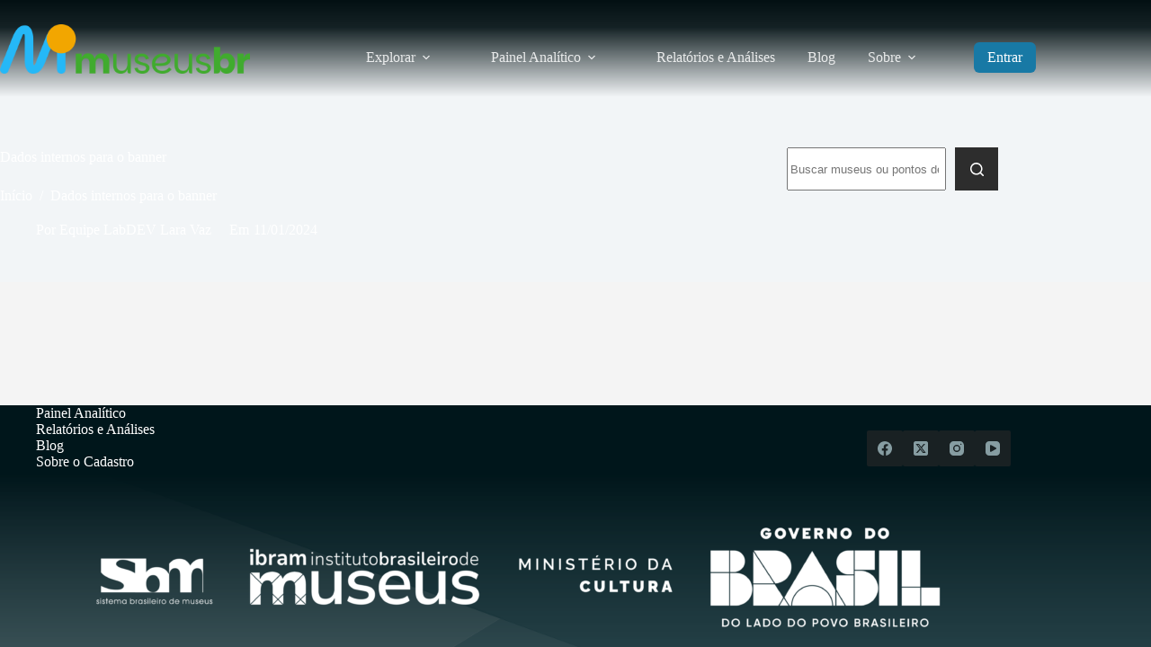

--- FILE ---
content_type: text/css
request_url: https://cadastro.museus.gov.br/wp-content/uploads/blocksy/css/global.css?ver=91093
body_size: 4875
content:
[data-header*="type-1"] .ct-header [data-id="logo"] .site-logo-container {--logo-max-height:55px;} [data-header*="type-1"] .ct-header [data-id="logo"] .site-title {--theme-font-weight:400;--theme-font-size:25px;--theme-line-height:1.5;--theme-link-initial-color:var(--theme-palette-color-8);--theme-link-hover-color:var(--theme-palette-color-8);} [data-header*="type-1"] .ct-header [data-id="menu"] {--menu-items-spacing:36px;--margin:20px 0px 0px 0px !important;} [data-header*="type-1"] .ct-header [data-id="menu"] > ul > li > a {--theme-font-weight:400;--theme-text-transform:uppercase;--theme-font-size:16px;--theme-line-height:1.3;--theme-link-initial-color:rgba(255, 255, 255, 0.85);--theme-link-hover-color:var(--theme-palette-color-8);} [data-header*="type-1"] .ct-header [data-id="menu"] .sub-menu .ct-menu-link {--theme-link-initial-color:var(--theme-palette-color-8);--theme-link-hover-color:var(--theme-palette-color-8);--theme-font-weight:400;--theme-text-transform:uppercase;--theme-font-size:14px;} [data-header*="type-1"] .ct-header [data-id="menu"] .sub-menu {--dropdown-top-offset:-34px;--dropdown-divider:none;--theme-box-shadow:0px 10px 20px rgba(41, 51, 61, 0.1);--theme-border-radius:0px 0px 2px 2px;} [data-header*="type-1"] .ct-header [data-row*="middle"] {--height:108px;background-color:#052027;background-image:none;--theme-border-top:none;--theme-border-bottom:none;--theme-box-shadow:none;} [data-header*="type-1"] .ct-header [data-row*="middle"] > div {--theme-border-top:none;--theme-border-bottom:none;} [data-header*="type-1"] .ct-header [data-transparent-row="yes"][data-row*="middle"] {background-color:initial;background-image:linear-gradient(180deg,rgb(2,15,19) 0%,rgba(3,17,20,0.93) 28%,rgba(3,21,25,0) 100%);--theme-border-top:none;--theme-border-bottom:none;--theme-box-shadow:none;} [data-header*="type-1"] .ct-header [data-transparent-row="yes"][data-row*="middle"] > div {--theme-border-top:none;--theme-border-bottom:none;} [data-header*="type-1"] [data-id="mobile-menu"] {--theme-font-weight:700;--theme-font-size:20px;--theme-link-initial-color:#ffffff;--theme-link-hover-color:var(--theme-palette-color-8);--mobile-menu-divider:none;} [data-header*="type-1"] #offcanvas {--theme-box-shadow:0px 0px 70px rgba(0, 0, 0, 0.35);--side-panel-width:500px;--panel-content-height:100%;} [data-header*="type-1"] #offcanvas .ct-panel-inner {background-color:rgba(18, 21, 25, 0.98);} [data-header*="type-1"] [data-id="trigger"] {--theme-icon-size:18px;--toggle-button-radius:3px;} [data-header*="type-1"] [data-id="trigger"]:not([data-design="simple"]) {--toggle-button-padding:10px;} [data-header*="type-1"] [data-id="trigger"] .ct-label {--theme-font-weight:600;--theme-text-transform:uppercase;--theme-font-size:12px;} [data-header*="type-1"] [data-id="account"] {--avatar-size:24px;--margin:20px 0px 0px 15px !important;} [data-header*="type-1"] #account-modal .ct-account-modal {background-color:var(--theme-palette-color-8);--theme-box-shadow:0px 0px 70px rgba(0, 0, 0, 0.35);} [data-header*="type-1"] #account-modal {background-color:rgba(18, 21, 25, 0.6);} [data-header*="type-1"] [data-id="account"] .ct-label {--theme-font-weight:600;--theme-text-transform:uppercase;--theme-font-size:12px;} [data-header*="type-1"] [data-id="account"] .ct-account-item {--theme-link-initial-color:var(--theme-palette-color-8);--theme-link-hover-color:var(--theme-palette-color-8);--theme-icon-color:var(--theme-palette-color-8);--theme-icon-hover-color:var(--theme-palette-color-8);} [data-header*="type-1"] [data-id="account"] .ct-header-account-dropdown {--dropdown-top-offset:15px;--theme-font-size:14px;--dropdown-background-color:var(--theme-palette-color-8);--dropdown-items-background-hover-color:rgba(0, 0, 0, 0.05);--theme-border:1px solid rgba(0, 0, 0, 0.05);--theme-box-shadow:0px 10px 20px rgba(41, 51, 61, 0.1);} [data-header*="type-1"] .ct-header [data-id="pCe_kX"] .ct-button-ghost {--theme-button-text-initial-color:var(--theme-button-background-initial-color);--theme-button-text-hover-color:#ffffff;} [data-header*="type-1"] .ct-header [data-id="pCe_kX"] {--theme-button-background-initial-color:#6c7678;--theme-button-background-hover-color:var(--theme-palette-color-4);--margin:20px 0px 0px 30px !important;} [data-header*="type-1"] {--header-height:108px;} [data-header*="type-1"] .ct-header {background-color:initial;background-image:linear-gradient(180deg,rgba(5,32,38,0.86) 23%,rgba(5,32,38,0.58) 63%,rgba(5,32,38,0) 100%);} [data-header*="type-1"] [data-transparent] {background-image:none;} [data-footer*="type-1"] .ct-footer [data-row*="bottom"] > div {--container-spacing:25px;--vertical-alignment:center;--theme-border:none;--theme-border-top:none;--theme-border-bottom:none;--grid-template-columns:initial;} [data-footer*="type-1"] .ct-footer [data-row*="bottom"] .widget-title {--theme-font-size:16px;} [data-footer*="type-1"] .ct-footer [data-row*="bottom"] {--theme-border-top:none;--theme-border-bottom:none;background-color:transparent;} [data-footer*="type-1"] .ct-footer [data-id="menu"] {--menu-item-width:100%;--menu-items-spacing:40px;} [data-footer*="type-1"] .ct-footer [data-column="menu"] {--horizontal-alignment:flex-start;} [data-footer*="type-1"] .ct-footer [data-id="menu"] ul {--theme-font-weight:300;--theme-text-transform:uppercase;--theme-font-size:16px;--theme-line-height:1.3;} [data-footer*="type-1"] .ct-footer [data-id="menu"] > ul > li > a {--theme-link-initial-color:var(--theme-palette-color-8);--theme-link-hover-color:var(--theme-palette-color-8);} [data-footer*="type-1"] .ct-footer [data-row*="middle"] > div {--container-spacing:0px;--widgets-gap:0px;--vertical-alignment:center;--theme-border:none;--theme-border-top:none;--theme-border-bottom:none;--grid-template-columns:1fr 2fr 1fr;} [data-footer*="type-1"] .ct-footer [data-row*="middle"] .widget-title {--theme-font-size:16px;--theme-heading-color:var(--theme-palette-color-8);} [data-footer*="type-1"] .ct-footer [data-row*="middle"] .ct-widget {--theme-text-color:var(--theme-palette-color-8);--theme-link-initial-color:var(--theme-palette-color-8);--theme-link-hover-color:var(--theme-palette-color-7);} [data-footer*="type-1"] .ct-footer [data-row*="middle"] {--theme-border-top:none;--theme-border-bottom:none;background-color:transparent;} [data-footer*="type-1"] [data-id="socials"].ct-footer-socials {--theme-icon-size:16px;--items-spacing:26px;--margin:28px !important;} [data-footer*="type-1"] [data-column="socials"] {--horizontal-alignment:flex-end;} [data-footer*="type-1"] [data-id="socials"].ct-footer-socials .ct-label {--theme-font-weight:600;--theme-text-transform:uppercase;--theme-font-size:12px;--visibility:none;} [data-footer*="type-1"] [data-id="socials"].ct-footer-socials [data-color="custom"] {--theme-icon-color:#869da2;--theme-icon-hover-color:var(--theme-palette-color-8);--background-color:#192123;--background-hover-color:var(--theme-palette-color-4);} [data-footer*="type-1"] .ct-footer [data-row*="top"] > div {--container-spacing:66px;--widgets-gap:38px;--theme-border:none;--theme-border-top:none;--theme-border-bottom:none;--grid-template-columns:repeat(3, 1fr);} [data-footer*="type-1"] .ct-footer [data-row*="top"] .widget-title {--theme-font-size:16px;} [data-footer*="type-1"] .ct-footer [data-row*="top"] {--theme-border-top:none;--theme-border-bottom:none;background-color:transparent;} [data-footer*="type-1"] .ct-footer [data-column="widget-area-2"] {--text-horizontal-alignment:center;--horizontal-alignment:center;--vertical-alignment:center;} [data-footer*="type-1"][data-footer*="reveal"] .site-main {--footer-box-shadow:0px 30px 50px rgba(0, 0, 0, 0.1);} [data-footer*="type-1"] .ct-footer {background-position:0% 0%;background-size:cover;background-repeat:no-repeat;background-color:var(--theme-palette-color-6);background-image:url(https://cadastro.museus.gov.br/wp-content/uploads/2023/08/bg-rodape.png);} [data-footer*="type-1"] footer.ct-container {--footer-container-bottom-offset:50px;--footer-container-padding:0px 35px;}:root {--theme-font-family:Poppins, Sans-Serif;--theme-font-weight:400;--theme-text-transform:none;--theme-text-decoration:none;--theme-font-size:16px;--theme-line-height:1.65;--theme-letter-spacing:0em;--theme-button-font-weight:600;--theme-button-text-transform:uppercase;--theme-button-font-size:15px;--has-classic-forms:var(--true);--has-modern-forms:var(--false);--theme-form-text-initial-color:#000000;--theme-form-field-background-initial-color:rgba(255, 255, 255, 0.81);--theme-form-field-background-focus-color:var(--theme-palette-color-8);--theme-form-field-height:36px;--theme-form-field-border-radius:0px;--theme-form-field-border-initial-color:#6d8a90;--theme-form-field-border-focus-color:var(--theme-palette-color-1);--theme-form-selection-field-initial-color:var(--theme-border-color);--theme-form-selection-field-active-color:var(--theme-palette-color-1);--theme-palette-color-1:#1879a5;--theme-palette-color-2:#095172;--theme-palette-color-3:#2d2d2d;--theme-palette-color-4:#435559;--theme-palette-color-5:#f4f4f4;--theme-palette-color-6:#f2f5f7;--theme-palette-color-7:#f4f4f4;--theme-palette-color-8:#ffffff;--theme-text-color:var(--theme-palette-color-3);--theme-link-initial-color:var(--theme-palette-color-1);--theme-link-hover-color:var(--theme-palette-color-2);--theme-selection-text-color:var(--theme-palette-color-5);--theme-selection-background-color:var(--theme-palette-color-1);--theme-border-color:var(--theme-palette-color-5);--theme-headings-color:var(--theme-palette-color-4);--theme-content-spacing:1.5em;--theme-button-min-height:38px;--theme-button-text-initial-color:#ffffff;--theme-button-text-hover-color:#ffffff;--theme-button-background-initial-color:var(--theme-palette-color-1);--theme-button-background-hover-color:var(--theme-palette-color-2);--theme-button-border:none;--theme-button-border-radius:6px;--theme-button-padding:6px 16px;--theme-normal-container-max-width:1430px;--theme-content-vertical-spacing:60px;--theme-container-edge-spacing:90vw;--theme-narrow-container-max-width:750px;--theme-wide-offset:130px;}h1 {--theme-font-weight:700;--theme-text-transform:uppercase;--theme-font-size:38px;--theme-line-height:1.5;}h2 {--theme-font-weight:500;--theme-font-size:36px;--theme-line-height:1.5;}h3 {--theme-font-weight:300;--theme-font-size:30px;--theme-line-height:1.5;}h4 {--theme-font-weight:300;--theme-font-size:25px;--theme-line-height:1.5;}h5 {--theme-font-weight:400;--theme-font-size:20px;--theme-line-height:1.5;}h6 {--theme-font-weight:400;--theme-font-size:16px;--theme-line-height:1.5;}.wp-block-pullquote {--theme-font-family:Georgia;--theme-font-weight:600;--theme-font-size:25px;}pre, code, samp, kbd {--theme-font-family:monospace;--theme-font-weight:400;--theme-font-size:16px;}figcaption {--theme-font-size:14px;}.ct-sidebar .widget-title {--theme-font-size:20px;}.ct-breadcrumbs {--theme-font-weight:300;--theme-text-transform:uppercase;--theme-font-size:14px;--theme-text-color:var(--theme-palette-color-8);--theme-link-initial-color:var(--theme-palette-color-8);--theme-link-hover-color:var(--theme-palette-color-8);}body {background-color:var(--theme-palette-color-5);background-image:none;} [data-prefix="single_blog_post"] .entry-header .page-title {--theme-font-weight:700;--theme-text-transform:uppercase;--theme-font-size:36px;--theme-heading-color:var(--theme-palette-color-8);} [data-prefix="single_blog_post"] .entry-header .entry-meta {--theme-font-weight:400;--theme-text-transform:uppercase;--theme-font-size:13px;--theme-line-height:1.3;--theme-text-color:var(--theme-palette-color-8);--theme-link-hover-color:var(--theme-palette-color-8);} [data-prefix="single_blog_post"] .entry-header [data-type="pill"] {--theme-button-background-initial-color:#737373;--theme-button-background-hover-color:var(--theme-palette-color-1);} [data-prefix="single_blog_post"] .entry-header .page-description {--theme-text-color:var(--theme-palette-color-8);} [data-prefix="single_blog_post"] .hero-section[data-type="type-2"] {--alignment:left;--vertical-alignment:flex-end;--min-height:206px;background-color:var(--theme-palette-color-6);background-image:none;--container-padding:38px 0;} [data-prefix="single_blog_post"] .hero-section .ct-breadcrumbs {--itemSpacing:24px;} [data-prefix="blog"] .entry-header .page-title {--theme-font-weight:700;--theme-text-transform:uppercase;--theme-font-size:38px;--theme-heading-color:var(--theme-palette-color-8);} [data-prefix="blog"] .entry-header .entry-meta {--theme-font-weight:600;--theme-text-transform:uppercase;--theme-font-size:12px;--theme-line-height:1.3;} [data-prefix="blog"] .entry-header .page-description {--theme-text-color:var(--theme-palette-color-8);} [data-prefix="blog"] .hero-section[data-type="type-2"] {--alignment:left;--vertical-alignment:flex-end;--min-height:206px;background-color:var(--theme-palette-color-6);background-image:none;--container-padding:38px 0;} [data-prefix="blog"] .hero-section .ct-breadcrumbs {--itemSpacing:24px;} [data-prefix="categories"] .entry-header .page-title {--theme-font-weight:700;--theme-text-transform:uppercase;--theme-font-size:38px;--theme-heading-color:var(--theme-palette-color-8);} [data-prefix="categories"] .entry-header .entry-meta {--theme-font-weight:600;--theme-text-transform:uppercase;--theme-font-size:12px;--theme-line-height:1.3;} [data-prefix="categories"] .entry-header .page-description {--theme-text-color:var(--theme-palette-color-8);} [data-prefix="categories"] .hero-section[data-type="type-2"] {--alignment:left;--vertical-alignment:flex-end;--min-height:206px;background-color:var(--theme-palette-color-6);background-image:none;--container-padding:38px 0;} [data-prefix="categories"] .hero-section .ct-breadcrumbs {--itemSpacing:24px;} [data-prefix="search"] .entry-header .page-title {--theme-font-weight:700;--theme-text-transform:uppercase;--theme-font-size:38px;--theme-heading-color:var(--theme-palette-color-8);} [data-prefix="search"] .entry-header .entry-meta {--theme-font-weight:600;--theme-text-transform:uppercase;--theme-font-size:12px;--theme-line-height:1.3;} [data-prefix="search"] .entry-header .page-description {--theme-text-color:var(--theme-palette-color-8);} [data-prefix="search"] .hero-section[data-type="type-2"] {--alignment:left;--vertical-alignment:flex-end;--min-height:206px;background-color:var(--theme-palette-color-6);background-image:none;--container-padding:38px 0;} [data-prefix="search"] .hero-section .ct-breadcrumbs {--itemSpacing:24px;} [data-prefix="author"] .entry-header .page-title {--theme-font-weight:700;--theme-text-transform:uppercase;--theme-font-size:38px;--theme-heading-color:var(--theme-palette-color-8);} [data-prefix="author"] .entry-header .entry-meta {--theme-font-weight:300;--theme-text-transform:uppercase;--theme-font-size:14px;--theme-line-height:1.3;--theme-text-color:var(--theme-palette-color-8);--theme-link-hover-color:var(--theme-palette-color-8);} [data-prefix="author"] .entry-header .page-description {--theme-text-color:var(--theme-palette-color-8);} [data-prefix="author"] .hero-section[data-type="type-2"] {--alignment:left;--vertical-alignment:flex-end;--min-height:206px;background-color:var(--theme-palette-color-6);background-image:none;--container-padding:38px 0;} [data-prefix="single_page"] .entry-header .page-title {--theme-font-weight:700;--theme-text-transform:uppercase;--theme-font-size:38px;--theme-heading-color:var(--theme-palette-color-8);} [data-prefix="single_page"] .entry-header .entry-meta {--theme-font-weight:600;--theme-text-transform:uppercase;--theme-font-size:12px;--theme-line-height:1.3;} [data-prefix="single_page"] .entry-header .page-description {--theme-text-color:var(--theme-palette-color-8);} [data-prefix="single_page"] .hero-section[data-type="type-2"] {--alignment:left;--vertical-alignment:flex-end;--min-height:206px;background-color:var(--theme-palette-color-6);background-image:none;--container-padding:38px 0;} [data-prefix="single_page"] .hero-section .ct-breadcrumbs {--itemSpacing:24px;} [data-prefix="tnc_blocksy_item_single"] .entry-header .page-title {--theme-font-size:30px;} [data-prefix="tnc_blocksy_item_single"] .entry-header .entry-meta {--theme-font-weight:600;--theme-text-transform:uppercase;--theme-font-size:12px;--theme-line-height:1.3;} [data-prefix="tnc_blocksy_item_archive"] .entry-header .page-title {--theme-font-size:30px;} [data-prefix="tnc_blocksy_item_archive"] .entry-header .entry-meta {--theme-font-weight:600;--theme-text-transform:uppercase;--theme-font-size:12px;--theme-line-height:1.3;} [data-prefix="tainacan-collection_single"] .entry-header .page-title {--theme-font-weight:700;--theme-text-transform:uppercase;--theme-font-size:38px;--theme-heading-color:var(--theme-palette-color-8);} [data-prefix="tainacan-collection_single"] .entry-header .entry-meta {--theme-font-weight:600;--theme-text-transform:uppercase;--theme-font-size:12px;--theme-line-height:1.3;--theme-text-color:var(--theme-palette-color-8);--theme-link-hover-color:var(--theme-palette-color-8);} [data-prefix="tainacan-collection_single"] .entry-header .page-description {--theme-text-color:var(--theme-palette-color-8);} [data-prefix="tainacan-collection_single"] .hero-section[data-type="type-2"] {--alignment:left;--vertical-alignment:flex-end;--min-height:206px;background-color:var(--theme-palette-color-6);background-image:none;--container-padding:38px 0;} [data-prefix="tainacan-collection_single"] .hero-section .ct-breadcrumbs {--itemSpacing:24px;} [data-prefix="tainacan-collection_archive"] .entry-header .page-title {--theme-font-weight:700;--theme-text-transform:uppercase;--theme-font-size:38px;} [data-prefix="tainacan-collection_archive"] .entry-header .entry-meta {--theme-font-weight:600;--theme-text-transform:uppercase;--theme-font-size:12px;--theme-line-height:1.3;} [data-prefix="tainacan-collection_archive"] .entry-header .page-description {--theme-text-color:var(--theme-palette-color-8);} [data-prefix="tainacan-collection_archive"] .hero-section[data-type="type-2"] {--alignment:left;--vertical-alignment:flex-end;--min-height:206px;background-color:var(--theme-palette-color-6);background-image:none;--container-padding:38px 0;} [data-prefix="tainacan-collection_archive"] .hero-section .ct-breadcrumbs {--itemSpacing:24px;} [data-prefix="tainacan-taxonomy_single"] .entry-header .page-title {--theme-font-weight:700;--theme-text-transform:uppercase;--theme-font-size:38px;--theme-heading-color:var(--theme-palette-color-8);} [data-prefix="tainacan-taxonomy_single"] .entry-header .entry-meta {--theme-font-weight:600;--theme-text-transform:uppercase;--theme-font-size:12px;--theme-line-height:1.3;--theme-text-color:var(--theme-palette-color-8);--theme-link-hover-color:var(--theme-palette-color-8);} [data-prefix="tainacan-taxonomy_single"] .entry-header .page-description {--theme-text-color:var(--theme-palette-color-8);} [data-prefix="tainacan-taxonomy_single"] .hero-section[data-type="type-2"] {--alignment:left;--vertical-alignment:flex-end;--min-height:206px;background-color:var(--theme-palette-color-6);background-image:none;--container-padding:38px 0;} [data-prefix="tainacan-taxonomy_single"] .hero-section .ct-breadcrumbs {--itemSpacing:24px;} [data-prefix="tainacan-taxonomy_archive"] .entry-header .page-title {--theme-font-weight:700;--theme-text-transform:uppercase;--theme-font-size:38px;--theme-heading-color:var(--theme-palette-color-8);} [data-prefix="tainacan-taxonomy_archive"] .entry-header .entry-meta {--theme-font-weight:600;--theme-text-transform:uppercase;--theme-font-size:12px;--theme-line-height:1.3;} [data-prefix="tainacan-taxonomy_archive"] .entry-header .page-description {--theme-text-color:var(--theme-palette-color-8);} [data-prefix="tainacan-taxonomy_archive"] .hero-section[data-type="type-2"] {--alignment:left;--vertical-alignment:flex-end;--min-height:206px;background-color:var(--theme-palette-color-6);background-image:none;--container-padding:38px 0;} [data-prefix="tainacan-taxonomy_archive"] .hero-section .ct-breadcrumbs {--itemSpacing:24px;} [data-prefix="tnc_col_398258_item_single"] .entry-header .page-title {--theme-font-size:30px;--theme-heading-color:var(--theme-palette-color-8);} [data-prefix="tnc_col_398258_item_single"] .entry-header .entry-meta {--theme-font-weight:600;--theme-text-transform:uppercase;--theme-font-size:12px;--theme-line-height:1.3;--theme-text-color:var(--theme-palette-color-8);--theme-link-hover-color:var(--theme-palette-color-8);} [data-prefix="tnc_col_398258_item_single"] .hero-section[data-type="type-2"] {--alignment:start;--vertical-alignment:flex-end;--min-height:206px;background-color:var(--theme-palette-color-6);background-image:none;--container-padding:50px 0px;} [data-prefix="tnc_col_398258_item_archive"] .entry-header .page-title {--theme-font-size:48px;--theme-heading-color:var(--theme-palette-color-8);} [data-prefix="tnc_col_398258_item_archive"] .entry-header .entry-meta {--theme-font-weight:600;--theme-text-transform:uppercase;--theme-font-size:12px;--theme-line-height:1.3;} [data-prefix="tnc_col_398258_item_archive"] .hero-section[data-type="type-2"] {--alignment:start;--vertical-alignment:flex-end;--min-height:206px;background-color:var(--theme-palette-color-6);background-image:none;--container-padding:50px 0px;} [data-prefix="tnc_col_281426_item_single"] .entry-header .page-title {--theme-font-weight:700;--theme-font-size:38px;--theme-heading-color:var(--theme-palette-color-8);} [data-prefix="tnc_col_281426_item_single"] .entry-header .entry-meta {--theme-font-weight:600;--theme-text-transform:uppercase;--theme-font-size:12px;--theme-line-height:1.3;--theme-text-color:var(--theme-palette-color-8);--theme-link-hover-color:var(--theme-palette-color-8);} [data-prefix="tnc_col_281426_item_single"] .entry-header .page-description {--theme-text-color:var(--theme-palette-color-8);} [data-prefix="tnc_col_281426_item_single"] .hero-section[data-type="type-2"] {--alignment:start;--min-height:206px;background-color:var(--theme-palette-color-6);background-image:none;--container-padding:50px 0px;} [data-prefix="tnc_col_281426_item_archive"] .entry-header .page-title {--theme-font-size:48px;--theme-heading-color:var(--theme-palette-color-8);} [data-prefix="tnc_col_281426_item_archive"] .entry-header .entry-meta {--theme-font-weight:600;--theme-text-transform:uppercase;--theme-font-size:12px;--theme-line-height:1.3;} [data-prefix="tnc_col_281426_item_archive"] .hero-section[data-type="type-2"] {--alignment:start;--vertical-alignment:flex-end;--min-height:206px;background-color:var(--theme-palette-color-6);background-image:none;--container-padding:50px 0px;} [data-prefix="tnc_col_274637_item_single"] .entry-header .page-title {--theme-font-size:30px;} [data-prefix="tnc_col_274637_item_single"] .entry-header .entry-meta {--theme-font-weight:600;--theme-text-transform:uppercase;--theme-font-size:12px;--theme-line-height:1.3;} [data-prefix="tnc_col_274637_item_archive"] .entry-header .page-title {--theme-font-size:30px;} [data-prefix="tnc_col_274637_item_archive"] .entry-header .entry-meta {--theme-font-weight:600;--theme-text-transform:uppercase;--theme-font-size:12px;--theme-line-height:1.3;} [data-prefix="tnc_col_269268_item_single"] .entry-header .page-title {--theme-font-size:30px;} [data-prefix="tnc_col_269268_item_single"] .entry-header .entry-meta {--theme-font-weight:600;--theme-text-transform:uppercase;--theme-font-size:12px;--theme-line-height:1.3;} [data-prefix="tnc_col_269268_item_archive"] .entry-header .page-title {--theme-font-size:30px;} [data-prefix="tnc_col_269268_item_archive"] .entry-header .entry-meta {--theme-font-weight:600;--theme-text-transform:uppercase;--theme-font-size:12px;--theme-line-height:1.3;} [data-prefix="tnc_col_239623_item_single"] .entry-header .page-title {--theme-font-size:30px;} [data-prefix="tnc_col_239623_item_single"] .entry-header .entry-meta {--theme-font-weight:600;--theme-text-transform:uppercase;--theme-font-size:12px;--theme-line-height:1.3;} [data-prefix="tnc_col_239623_item_archive"] .entry-header .page-title {--theme-font-size:30px;} [data-prefix="tnc_col_239623_item_archive"] .entry-header .entry-meta {--theme-font-weight:600;--theme-text-transform:uppercase;--theme-font-size:12px;--theme-line-height:1.3;} [data-prefix="tnc_col_219857_item_single"] .entry-header .page-title {--theme-font-size:30px;} [data-prefix="tnc_col_219857_item_single"] .entry-header .entry-meta {--theme-font-weight:600;--theme-text-transform:uppercase;--theme-font-size:12px;--theme-line-height:1.3;} [data-prefix="tnc_col_219857_item_archive"] .entry-header .page-title {--theme-font-size:48px;--theme-heading-color:var(--theme-palette-color-8);} [data-prefix="tnc_col_219857_item_archive"] .entry-header .entry-meta {--theme-font-weight:600;--theme-text-transform:uppercase;--theme-font-size:12px;--theme-line-height:1.3;} [data-prefix="tnc_col_219857_item_archive"] .hero-section[data-type="type-2"] {--vertical-alignment:flex-end;--min-height:206px;background-color:var(--theme-palette-color-6);background-image:none;--container-padding:50px 0px;} [data-prefix="tnc_col_214085_item_single"] .entry-header .page-title {--theme-font-size:30px;} [data-prefix="tnc_col_214085_item_single"] .entry-header .entry-meta {--theme-font-weight:600;--theme-text-transform:uppercase;--theme-font-size:12px;--theme-line-height:1.3;} [data-prefix="tnc_col_214085_item_archive"] .entry-header .page-title {--theme-font-size:30px;} [data-prefix="tnc_col_214085_item_archive"] .entry-header .entry-meta {--theme-font-weight:600;--theme-text-transform:uppercase;--theme-font-size:12px;--theme-line-height:1.3;} [data-prefix="tnc_col_214078_item_single"] .entry-header .page-title {--theme-font-size:30px;} [data-prefix="tnc_col_214078_item_single"] .entry-header .entry-meta {--theme-font-weight:600;--theme-text-transform:uppercase;--theme-font-size:12px;--theme-line-height:1.3;} [data-prefix="tnc_col_214078_item_archive"] .entry-header .page-title {--theme-font-size:30px;} [data-prefix="tnc_col_214078_item_archive"] .entry-header .entry-meta {--theme-font-weight:600;--theme-text-transform:uppercase;--theme-font-size:12px;--theme-line-height:1.3;} [data-prefix="tnc_col_214071_item_single"] .entry-header .page-title {--theme-font-size:30px;} [data-prefix="tnc_col_214071_item_single"] .entry-header .entry-meta {--theme-font-weight:600;--theme-text-transform:uppercase;--theme-font-size:12px;--theme-line-height:1.3;} [data-prefix="tnc_col_214071_item_archive"] .entry-header .page-title {--theme-font-size:30px;} [data-prefix="tnc_col_214071_item_archive"] .entry-header .entry-meta {--theme-font-weight:600;--theme-text-transform:uppercase;--theme-font-size:12px;--theme-line-height:1.3;} [data-prefix="tnc_col_214064_item_single"] .entry-header .page-title {--theme-font-size:30px;} [data-prefix="tnc_col_214064_item_single"] .entry-header .entry-meta {--theme-font-weight:600;--theme-text-transform:uppercase;--theme-font-size:12px;--theme-line-height:1.3;} [data-prefix="tnc_col_214064_item_archive"] .entry-header .page-title {--theme-font-size:30px;} [data-prefix="tnc_col_214064_item_archive"] .entry-header .entry-meta {--theme-font-weight:600;--theme-text-transform:uppercase;--theme-font-size:12px;--theme-line-height:1.3;} [data-prefix="tnc_col_179824_item_single"] .entry-header .page-title {--theme-font-size:36px;--theme-heading-color:var(--theme-palette-color-8);} [data-prefix="tnc_col_179824_item_single"] .entry-header .entry-meta {--theme-font-weight:400;--theme-text-transform:uppercase;--theme-font-size:13px;--theme-line-height:1.3;--theme-text-color:var(--theme-palette-color-8);--theme-link-hover-color:var(--theme-palette-color-8);} [data-prefix="tnc_col_179824_item_single"] .entry-header [data-type="pill"] {--theme-button-background-initial-color:var(--theme-palette-color-4);} [data-prefix="tnc_col_179824_item_single"] .entry-header .page-description {--theme-text-color:var(--theme-palette-color-8);} [data-prefix="tnc_col_179824_item_single"] .hero-section[data-type="type-2"] {--alignment:start;--vertical-alignment:flex-end;--min-height:300px;background-position:67% 40%;background-size:cover;background-repeat:no-repeat;background-color:var(--theme-palette-color-6);background-image:linear-gradient(rgba(17, 25, 26, 0.76), rgba(17, 25, 26, 0.76)), url(https://cadastro.museus.gov.br/wp-content/uploads/2024/11/IMG_1870.JPG.png);--container-padding:38px 0px;} [data-prefix="tnc_col_179824_item_single"] .hero-section[data-type="type-2"] > figure .ct-media-container:after {background-color:initial;background-image:linear-gradient(180deg,rgba(60,87,105,0.3) 44%,rgb(22,33,30) 81%);} [data-prefix="tnc_col_179824_item_archive"] .entry-header .page-title {--theme-font-size:48px;--theme-heading-color:var(--theme-palette-color-8);} [data-prefix="tnc_col_179824_item_archive"] .entry-header .entry-meta {--theme-font-weight:600;--theme-text-transform:uppercase;--theme-font-size:12px;--theme-line-height:1.3;} [data-prefix="tnc_col_179824_item_archive"] .hero-section[data-type="type-2"] {--alignment:start;--min-height:206px;background-color:var(--theme-palette-color-6);background-image:none;--container-padding:50px 0px;} [data-prefix="tnc_col_179824_item_archive"] .hero-section[data-type="type-2"] > figure .ct-media-container:after {background-color:rgba(18, 21, 26, 0);} [data-prefix="tnc_col_99917_item_single"] .entry-header .page-title {--theme-font-size:30px;--theme-heading-color:var(--theme-palette-color-8);} [data-prefix="tnc_col_99917_item_single"] .entry-header .entry-meta {--theme-font-weight:600;--theme-text-transform:uppercase;--theme-font-size:12px;--theme-line-height:1.3;--theme-text-color:var(--theme-palette-color-8);--theme-link-hover-color:var(--theme-palette-color-8);} [data-prefix="tnc_col_99917_item_single"] .entry-header .page-description {--theme-text-color:var(--theme-palette-color-8);} [data-prefix="tnc_col_99917_item_single"] .entry-header .ct-breadcrumbs {--theme-text-color:var(--theme-palette-color-8);--theme-link-initial-color:var(--theme-palette-color-8);--theme-link-hover-color:var(--theme-palette-color-8);} [data-prefix="tnc_col_99917_item_single"] .hero-section[data-type="type-2"] {--alignment:start;--vertical-alignment:flex-end;--min-height:206px;background-position:0% 0%;background-size:cover;background-repeat:no-repeat;background-color:var(--theme-palette-color-6);background-image:url(https://cadastro.museus.gov.br/wp-content/uploads/2023/08/bg-rodape.png);--container-padding:50px 0px;} [data-prefix="tnc_col_99917_item_archive"] .entry-header .page-title {--theme-font-size:30px;--theme-heading-color:var(--theme-palette-color-8);} [data-prefix="tnc_col_99917_item_archive"] .entry-header .entry-meta {--theme-font-weight:600;--theme-text-transform:uppercase;--theme-font-size:12px;--theme-line-height:1.3;} [data-prefix="tnc_col_99917_item_archive"] .entry-header .page-description {--theme-text-color:var(--theme-palette-color-8);} [data-prefix="tnc_col_99917_item_archive"] .entry-header .ct-breadcrumbs {--theme-text-color:var(--theme-palette-color-8);--theme-link-initial-color:var(--theme-palette-color-8);--theme-link-hover-color:var(--theme-palette-color-8);} [data-prefix="tnc_col_99917_item_archive"] .hero-section[data-type="type-2"] {--alignment:start;--vertical-alignment:flex-end;--min-height:206px;background-color:var(--theme-palette-color-6);background-image:none;--container-padding:50px 0px;} [data-prefix="tnc_col_208_item_single"] .entry-header .page-title {--theme-font-weight:700;--theme-text-transform:uppercase;--theme-font-size:36px;--theme-heading-color:var(--theme-palette-color-8);} [data-prefix="tnc_col_208_item_single"] .entry-header .entry-meta {--theme-font-weight:400;--theme-text-transform:uppercase;--theme-font-size:13px;--theme-line-height:1.3;--theme-text-color:var(--theme-palette-color-8);--theme-link-hover-color:var(--theme-palette-color-8);} [data-prefix="tnc_col_208_item_single"] .entry-header [data-type="pill"] {--theme-button-background-initial-color:var(--theme-palette-color-3);--theme-button-background-hover-color:var(--theme-palette-color-1);} [data-prefix="tnc_col_208_item_single"] .entry-header .page-description {--theme-text-color:var(--theme-palette-color-8);} [data-prefix="tnc_col_208_item_single"] .entry-header .ct-breadcrumbs {--theme-text-color:var(--theme-palette-color-8);--theme-link-initial-color:var(--theme-palette-color-8);--theme-link-hover-color:var(--theme-palette-color-8);} [data-prefix="tnc_col_208_item_single"] .hero-section[data-type="type-2"] {--alignment:left;--vertical-alignment:flex-end;--min-height:509px;background-position:0% 0%;background-size:cover;background-repeat:no-repeat;background-color:var(--theme-palette-color-6);background-image:url(https://cadastro.museus.gov.br/wp-content/uploads/2023/08/bg-banner-museu.png);--container-padding:38px 0;} [data-prefix="tnc_col_208_item_single"] .hero-section[data-type="type-2"] > figure .ct-media-container:after {background-color:initial;background-image:linear-gradient(180deg,rgba(6,60,77,0.28) 23%,rgba(2,24,31,0.74) 45%,rgb(2,24,30) 80%);} [data-prefix="tnc_col_208_item_archive"] .entry-header .page-title {--theme-font-size:48px;--theme-heading-color:var(--theme-palette-color-8);} [data-prefix="tnc_col_208_item_archive"] .entry-header .entry-meta {--theme-font-weight:600;--theme-text-transform:uppercase;--theme-font-size:12px;--theme-line-height:1.3;} [data-prefix="tnc_col_208_item_archive"] .entry-header .page-description {--theme-text-color:var(--theme-palette-color-8);} [data-prefix="tnc_col_208_item_archive"] .hero-section[data-type="type-2"] {--alignment:left;--vertical-alignment:flex-end;--min-height:206px;background-color:var(--theme-palette-color-6);background-image:none;--container-padding:50px 0px;} [data-prefix="registro_single"] .entry-header .page-title {--theme-font-size:30px;} [data-prefix="registro_single"] .entry-header .entry-meta {--theme-font-weight:600;--theme-text-transform:uppercase;--theme-font-size:12px;--theme-line-height:1.3;} [data-prefix="registro_archive"] .entry-header .page-title {--theme-font-size:30px;} [data-prefix="registro_archive"] .entry-header .entry-meta {--theme-font-weight:600;--theme-text-transform:uppercase;--theme-font-size:12px;--theme-line-height:1.3;} [data-prefix="tainacan-repository-items_archive"] .entry-header .page-title {--theme-font-size:30px;--theme-heading-color:var(--theme-palette-color-8);} [data-prefix="tainacan-repository-items_archive"] .entry-header .entry-meta {--theme-font-weight:600;--theme-text-transform:uppercase;--theme-font-size:12px;--theme-line-height:1.3;} [data-prefix="tainacan-repository-items_archive"] .entry-header .ct-breadcrumbs {--theme-text-color:var(--theme-palette-color-8);--theme-link-initial-color:var(--theme-palette-color-8);--theme-link-hover-color:var(--theme-palette-color-8);} [data-prefix="tainacan-repository-items_archive"] .hero-section[data-type="type-2"] {--alignment:left;--vertical-alignment:flex-end;--min-height:206px;background-position:0% 0%;background-repeat:no-repeat;background-color:var(--theme-palette-color-6);background-image:url(https://cadastro.museus.gov.br/wp-content/uploads/2023/08/cropped-bg-rodape.png);--container-padding:50px 0px;} [data-prefix="tainacan-terms-items_archive"] .entry-header .page-title {--theme-font-size:48px;--theme-heading-color:var(--theme-palette-color-8);} [data-prefix="tainacan-terms-items_archive"] .entry-header .entry-meta {--theme-font-weight:600;--theme-text-transform:uppercase;--theme-font-size:12px;--theme-line-height:1.3;} [data-prefix="tainacan-terms-items_archive"] .entry-header .page-description {--theme-text-color:var(--theme-palette-color-8);} [data-prefix="tainacan-terms-items_archive"] .entry-header .ct-breadcrumbs {--theme-text-color:var(--theme-palette-color-8);--theme-link-initial-color:var(--theme-palette-color-8);--theme-link-hover-color:var(--theme-palette-color-8);} [data-prefix="tainacan-terms-items_archive"] .hero-section[data-type="type-2"] {--alignment:left;--vertical-alignment:flex-end;--min-height:206px;background-position:0% 0%;background-size:cover;background-repeat:no-repeat;background-color:var(--theme-palette-color-6);background-image:url(https://cadastro.museus.gov.br/wp-content/uploads/2023/08/cropped-bg-rodape.png);--container-padding:50px 0px;} [data-prefix="tainacan-terms-items_archive"] .hero-section .ct-breadcrumbs {--itemSpacing:24px;} [data-prefix="blog"] .entries {--grid-template-columns:repeat(3, minmax(0, 1fr));--grid-columns-gap:57px;} [data-prefix="blog"] .entry-card .entry-title {--theme-font-weight:300;--theme-font-size:26px;--theme-line-height:1.3;} [data-prefix="blog"] .entry-excerpt {--theme-font-size:14px;--theme-text-color:var(--theme-palette-color-3);} [data-prefix="blog"] .entry-card .entry-meta {--theme-font-weight:600;--theme-text-transform:uppercase;--theme-font-size:12px;--theme-text-color:var(--theme-palette-color-4);} [data-prefix="blog"] .entry-card [data-type="pill"] {--theme-button-background-initial-color:#9d9d9d;--theme-button-background-hover-color:var(--theme-palette-color-1);} [data-prefix="blog"] .entry-card {--card-inner-spacing:28px;background-color:var(--theme-palette-color-8);--theme-box-shadow:0px 12px 14px -4px rgba(34, 56, 101, 0.04);} [data-prefix="blog"] [data-archive="default"] .card-content .ct-media-container {--card-element-spacing:30px;} [data-prefix="blog"] [data-archive="default"] .card-content .entry-meta[data-id="9eAuV6"] {--card-element-spacing:15px;} [data-prefix="categories"] .entries {--grid-template-columns:repeat(4, minmax(0, 1fr));--grid-columns-gap:24px;} [data-prefix="categories"] .entry-card .entry-title {--theme-font-weight:600;--theme-font-size:18px;--theme-line-height:1.3;} [data-prefix="categories"] .entry-excerpt {--theme-font-size:12px;} [data-prefix="categories"] .entry-card .entry-meta {--theme-font-weight:600;--theme-text-transform:uppercase;--theme-font-size:12px;--theme-text-color:var(--theme-palette-color-4);} [data-prefix="categories"] .entry-card [data-type="pill"] {--theme-button-background-initial-color:#6b6b6b;--theme-button-background-hover-color:var(--theme-palette-color-1);} [data-prefix="categories"] .entry-card {--card-inner-spacing:28px;background-color:var(--theme-palette-color-8);--theme-box-shadow:0px 12px 18px -6px rgba(34, 56, 101, 0.04);} [data-prefix="categories"] [data-archive="default"] .card-content .entry-meta[data-id="zU1bf4"] {--card-element-spacing:15px;} [data-prefix="categories"] [data-archive="default"] .card-content .ct-media-container {--card-element-spacing:30px;} [data-prefix="categories"] [data-archive="default"] .card-content .entry-meta[data-id="3pjWkJ"] {--card-element-spacing:15px;} [data-prefix="author"] .entries {--grid-template-columns:repeat(3, minmax(0, 1fr));} [data-prefix="author"] .entry-card .entry-title {--theme-font-size:20px;--theme-line-height:1.3;} [data-prefix="author"] .entry-card .entry-meta {--theme-font-weight:600;--theme-text-transform:uppercase;--theme-font-size:12px;} [data-prefix="author"] .entry-card {background-color:var(--theme-palette-color-8);--theme-box-shadow:0px 12px 18px -6px rgba(34, 56, 101, 0.04);} [data-prefix="search"] .entries {--grid-template-columns:repeat(3, minmax(0, 1fr));} [data-prefix="search"] .entry-card .entry-title {--theme-font-size:20px;--theme-line-height:1.3;} [data-prefix="search"] .entry-card .entry-meta {--theme-font-weight:600;--theme-text-transform:uppercase;--theme-font-size:12px;} [data-prefix="search"] .entry-card {background-color:var(--theme-palette-color-8);--theme-box-shadow:0px 12px 18px -6px rgba(34, 56, 101, 0.04);} [data-prefix="tnc_blocksy_item_archive"] .entries {--grid-template-columns:repeat(3, minmax(0, 1fr));} [data-prefix="tnc_blocksy_item_archive"] .entry-card .entry-title {--theme-font-size:20px;--theme-line-height:1.3;} [data-prefix="tnc_blocksy_item_archive"] .entry-card .entry-meta {--theme-font-weight:600;--theme-text-transform:uppercase;--theme-font-size:12px;} [data-prefix="tnc_blocksy_item_archive"] .entry-card {background-color:var(--theme-palette-color-8);--theme-box-shadow:0px 12px 18px -6px rgba(34, 56, 101, 0.04);} [data-prefix="tainacan-collection_archive"] .entries {--grid-template-columns:repeat(3, minmax(0, 1fr));} [data-prefix="tainacan-collection_archive"] .entry-card .entry-title {--theme-font-size:20px;--theme-line-height:1.3;} [data-prefix="tainacan-collection_archive"] .entry-card .entry-meta {--theme-font-weight:600;--theme-text-transform:uppercase;--theme-font-size:12px;} [data-prefix="tainacan-collection_archive"] .entry-card {background-color:var(--theme-palette-color-8);--theme-box-shadow:0px 12px 18px -6px rgba(34, 56, 101, 0.04);} [data-prefix="tainacan-taxonomy_archive"] .entries {--grid-template-columns:repeat(3, minmax(0, 1fr));} [data-prefix="tainacan-taxonomy_archive"] .entry-card .entry-title {--theme-font-size:20px;--theme-line-height:1.3;} [data-prefix="tainacan-taxonomy_archive"] .entry-card .entry-meta {--theme-font-weight:600;--theme-text-transform:uppercase;--theme-font-size:12px;} [data-prefix="tainacan-taxonomy_archive"] .entry-card {background-color:var(--theme-palette-color-8);--theme-box-shadow:0px 12px 18px -6px rgba(34, 56, 101, 0.04);} [data-prefix="tnc_col_398258_item_archive"] .entries {--grid-template-columns:repeat(3, minmax(0, 1fr));} [data-prefix="tnc_col_398258_item_archive"] .entry-card .entry-title {--theme-font-size:20px;--theme-line-height:1.3;} [data-prefix="tnc_col_398258_item_archive"] .entry-card .entry-meta {--theme-font-weight:600;--theme-text-transform:uppercase;--theme-font-size:12px;} [data-prefix="tnc_col_398258_item_archive"] .entry-card {background-color:var(--theme-palette-color-8);--theme-box-shadow:0px 12px 18px -6px rgba(34, 56, 101, 0.04);} [data-prefix="tnc_col_281426_item_archive"] .entries {--grid-template-columns:repeat(3, minmax(0, 1fr));} [data-prefix="tnc_col_281426_item_archive"] .entry-card .entry-title {--theme-font-size:20px;--theme-line-height:1.3;} [data-prefix="tnc_col_281426_item_archive"] .entry-card .entry-meta {--theme-font-weight:600;--theme-text-transform:uppercase;--theme-font-size:12px;} [data-prefix="tnc_col_281426_item_archive"] .entry-card {background-color:var(--theme-palette-color-8);--theme-box-shadow:0px 12px 18px -6px rgba(34, 56, 101, 0.04);} [data-prefix="tnc_col_274637_item_archive"] .entries {--grid-template-columns:repeat(3, minmax(0, 1fr));} [data-prefix="tnc_col_274637_item_archive"] .entry-card .entry-title {--theme-font-size:20px;--theme-line-height:1.3;} [data-prefix="tnc_col_274637_item_archive"] .entry-card .entry-meta {--theme-font-weight:600;--theme-text-transform:uppercase;--theme-font-size:12px;} [data-prefix="tnc_col_274637_item_archive"] .entry-card {background-color:var(--theme-palette-color-8);--theme-box-shadow:0px 12px 18px -6px rgba(34, 56, 101, 0.04);} [data-prefix="tnc_col_269268_item_archive"] .entries {--grid-template-columns:repeat(3, minmax(0, 1fr));} [data-prefix="tnc_col_269268_item_archive"] .entry-card .entry-title {--theme-font-size:20px;--theme-line-height:1.3;} [data-prefix="tnc_col_269268_item_archive"] .entry-card .entry-meta {--theme-font-weight:600;--theme-text-transform:uppercase;--theme-font-size:12px;} [data-prefix="tnc_col_269268_item_archive"] .entry-card {background-color:var(--theme-palette-color-8);--theme-box-shadow:0px 12px 18px -6px rgba(34, 56, 101, 0.04);} [data-prefix="tnc_col_239623_item_archive"] .entries {--grid-template-columns:repeat(3, minmax(0, 1fr));} [data-prefix="tnc_col_239623_item_archive"] .entry-card .entry-title {--theme-font-size:20px;--theme-line-height:1.3;} [data-prefix="tnc_col_239623_item_archive"] .entry-card .entry-meta {--theme-font-weight:600;--theme-text-transform:uppercase;--theme-font-size:12px;} [data-prefix="tnc_col_239623_item_archive"] .entry-card {background-color:var(--theme-palette-color-8);--theme-box-shadow:0px 12px 18px -6px rgba(34, 56, 101, 0.04);} [data-prefix="tnc_col_219857_item_archive"] .entries {--grid-template-columns:repeat(3, minmax(0, 1fr));} [data-prefix="tnc_col_219857_item_archive"] .entry-card .entry-title {--theme-font-size:20px;--theme-line-height:1.3;} [data-prefix="tnc_col_219857_item_archive"] .entry-card .entry-meta {--theme-font-weight:600;--theme-text-transform:uppercase;--theme-font-size:12px;} [data-prefix="tnc_col_219857_item_archive"] .entry-card {background-color:var(--theme-palette-color-8);--theme-box-shadow:0px 12px 18px -6px rgba(34, 56, 101, 0.04);} [data-prefix="tnc_col_214085_item_archive"] .entries {--grid-template-columns:repeat(3, minmax(0, 1fr));} [data-prefix="tnc_col_214085_item_archive"] .entry-card .entry-title {--theme-font-size:20px;--theme-line-height:1.3;} [data-prefix="tnc_col_214085_item_archive"] .entry-card .entry-meta {--theme-font-weight:600;--theme-text-transform:uppercase;--theme-font-size:12px;} [data-prefix="tnc_col_214085_item_archive"] .entry-card {background-color:var(--theme-palette-color-8);--theme-box-shadow:0px 12px 18px -6px rgba(34, 56, 101, 0.04);} [data-prefix="tnc_col_214078_item_archive"] .entries {--grid-template-columns:repeat(3, minmax(0, 1fr));} [data-prefix="tnc_col_214078_item_archive"] .entry-card .entry-title {--theme-font-size:20px;--theme-line-height:1.3;} [data-prefix="tnc_col_214078_item_archive"] .entry-card .entry-meta {--theme-font-weight:600;--theme-text-transform:uppercase;--theme-font-size:12px;} [data-prefix="tnc_col_214078_item_archive"] .entry-card {background-color:var(--theme-palette-color-8);--theme-box-shadow:0px 12px 18px -6px rgba(34, 56, 101, 0.04);} [data-prefix="tnc_col_214071_item_archive"] .entries {--grid-template-columns:repeat(3, minmax(0, 1fr));} [data-prefix="tnc_col_214071_item_archive"] .entry-card .entry-title {--theme-font-size:20px;--theme-line-height:1.3;} [data-prefix="tnc_col_214071_item_archive"] .entry-card .entry-meta {--theme-font-weight:600;--theme-text-transform:uppercase;--theme-font-size:12px;} [data-prefix="tnc_col_214071_item_archive"] .entry-card {background-color:var(--theme-palette-color-8);--theme-box-shadow:0px 12px 18px -6px rgba(34, 56, 101, 0.04);} [data-prefix="tnc_col_214064_item_archive"] .entries {--grid-template-columns:repeat(3, minmax(0, 1fr));} [data-prefix="tnc_col_214064_item_archive"] .entry-card .entry-title {--theme-font-size:20px;--theme-line-height:1.3;} [data-prefix="tnc_col_214064_item_archive"] .entry-card .entry-meta {--theme-font-weight:600;--theme-text-transform:uppercase;--theme-font-size:12px;} [data-prefix="tnc_col_214064_item_archive"] .entry-card {background-color:var(--theme-palette-color-8);--theme-box-shadow:0px 12px 18px -6px rgba(34, 56, 101, 0.04);} [data-prefix="tnc_col_179824_item_archive"] .entries {--grid-template-columns:repeat(3, minmax(0, 1fr));} [data-prefix="tnc_col_179824_item_archive"] .entry-card .entry-title {--theme-font-size:20px;--theme-line-height:1.3;} [data-prefix="tnc_col_179824_item_archive"] .entry-card .entry-meta {--theme-font-weight:600;--theme-text-transform:uppercase;--theme-font-size:12px;} [data-prefix="tnc_col_179824_item_archive"] .entry-card {background-color:var(--theme-palette-color-8);--theme-box-shadow:0px 12px 18px -6px rgba(34, 56, 101, 0.04);} [data-prefix="tnc_col_99917_item_archive"] .entries {--grid-template-columns:repeat(3, minmax(0, 1fr));} [data-prefix="tnc_col_99917_item_archive"] .entry-card .entry-title {--theme-font-size:20px;--theme-line-height:1.3;} [data-prefix="tnc_col_99917_item_archive"] .entry-card .entry-meta {--theme-font-weight:600;--theme-text-transform:uppercase;--theme-font-size:12px;} [data-prefix="tnc_col_99917_item_archive"] .entry-card {background-color:var(--theme-palette-color-8);--theme-box-shadow:0px 12px 18px -6px rgba(34, 56, 101, 0.04);} [data-prefix="tnc_col_208_item_archive"] .entries {--grid-template-columns:repeat(3, minmax(0, 1fr));} [data-prefix="tnc_col_208_item_archive"] .entry-card .entry-title {--theme-font-size:20px;--theme-line-height:1.3;} [data-prefix="tnc_col_208_item_archive"] .entry-card .entry-meta {--theme-font-weight:600;--theme-text-transform:uppercase;--theme-font-size:12px;} [data-prefix="tnc_col_208_item_archive"] .entry-card {background-color:var(--theme-palette-color-8);--theme-box-shadow:0px 12px 18px -6px rgba(34, 56, 101, 0.04);} [data-prefix="registro_archive"] .entries {--grid-template-columns:repeat(3, minmax(0, 1fr));} [data-prefix="registro_archive"] .entry-card .entry-title {--theme-font-size:20px;--theme-line-height:1.3;} [data-prefix="registro_archive"] .entry-card .entry-meta {--theme-font-weight:600;--theme-text-transform:uppercase;--theme-font-size:12px;} [data-prefix="registro_archive"] .entry-card {background-color:var(--theme-palette-color-8);--theme-box-shadow:0px 12px 18px -6px rgba(34, 56, 101, 0.04);}form textarea {--theme-form-field-height:170px;}.ct-sidebar {--theme-link-initial-color:var(--theme-text-color);}aside[data-type="type-3"] {--theme-border:1px solid rgba(224, 229, 235, 0.8);} [data-prefix="tnc_col_99917_item_single"] .post-navigation {--theme-link-initial-color:var(--theme-text-color);} [data-prefix="tnc_col_99917_item_single"] .post-navigation figure {--theme-border-radius:2px;} [data-prefix="tnc_blocksy_item_single"]> [class*="ct-container"] > article[class*="post"] {--has-boxed:var(--false);--has-wide:var(--true);} [data-prefix="tainacan-collection_single"] [class*="ct-container"] > article[class*="post"] {--has-boxed:var(--false);--has-wide:var(--true);} [data-prefix="tainacan-taxonomy_single"] [class*="ct-container"] > article[class*="post"] {--has-boxed:var(--false);--has-wide:var(--true);} [data-prefix="tnc_col_398258_item_single"] [class*="ct-container"] > article[class*="post"] {--has-boxed:var(--false);--has-wide:var(--true);} [data-prefix="tnc_col_281426_item_single"] [class*="ct-container"] > article[class*="post"] {--has-boxed:var(--false);--has-wide:var(--true);} [data-prefix="tnc_col_274637_item_single"] [class*="ct-container"] > article[class*="post"] {--has-boxed:var(--false);--has-wide:var(--true);} [data-prefix="tnc_col_269268_item_single"] [class*="ct-container"] > article[class*="post"] {--has-boxed:var(--false);--has-wide:var(--true);} [data-prefix="tnc_col_239623_item_single"] [class*="ct-container"] > article[class*="post"] {--has-boxed:var(--false);--has-wide:var(--true);} [data-prefix="tnc_col_219857_item_single"] [class*="ct-container"] > article[class*="post"] {--has-boxed:var(--false);--has-wide:var(--true);} [data-prefix="tnc_col_214085_item_single"] [class*="ct-container"] > article[class*="post"] {--has-boxed:var(--false);--has-wide:var(--true);} [data-prefix="tnc_col_214078_item_single"] [class*="ct-container"] > article[class*="post"] {--has-boxed:var(--false);--has-wide:var(--true);} [data-prefix="tnc_col_214071_item_single"] [class*="ct-container"] > article[class*="post"] {--has-boxed:var(--false);--has-wide:var(--true);} [data-prefix="tnc_col_214064_item_single"] [class*="ct-container"] > article[class*="post"] {--has-boxed:var(--false);--has-wide:var(--true);} [data-prefix="tnc_col_179824_item_single"] [class*="ct-container"] > article[class*="post"] {--has-boxed:var(--false);--has-wide:var(--true);} [data-prefix="tnc_col_99917_item_single"] [class*="ct-container"] > article[class*="post"] {--has-boxed:var(--false);--has-wide:var(--true);} [data-prefix="tnc_col_208_item_single"] [class*="ct-container"] > article[class*="post"] {--has-boxed:var(--false);--has-wide:var(--true);} [data-prefix="registro_single"] [class*="ct-container"] > article[class*="post"] {--has-boxed:var(--false);--has-wide:var(--true);} [data-prefix="single_blog_post"] [class*="ct-container"] > article[class*="post"] {--has-boxed:var(--false);--has-wide:var(--true);} [data-prefix="single_page"] [class*="ct-container"] > article[class*="post"] {--has-boxed:var(--false);--has-wide:var(--true);}@media (max-width: 999.98px) {  [data-header*="type-1"] .ct-header [data-row*="middle"] {--height:70px;} [data-header*="type-1"] #offcanvas .ct-panel-inner {background-position:0% 0%;background-size:cover;background-repeat:no-repeat;background-color:var(--theme-palette-color-5);background-image:url(https://cadastro.museus.gov.br/wp-content/uploads/2023/08/bg-rodape.png);} [data-header*="type-1"] #offcanvas {--side-panel-width:65vw;} [data-header*="type-1"] [data-id="trigger"] {--theme-icon-color:var(--theme-palette-color-8);--theme-icon-hover-color:var(--theme-palette-color-8);--theme-link-initial-color:var(--theme-palette-color-8);--theme-link-hover-color:var(--theme-palette-color-8);} [data-header*="type-1"] {--header-height:70px;} [data-footer*="type-1"] .ct-footer [data-row*="bottom"] > div {--grid-template-columns:initial;} [data-footer*="type-1"] .ct-footer [data-row*="middle"] > div {--container-spacing:50px;--grid-template-columns:initial;} [data-footer*="type-1"] .ct-footer [data-row*="top"] > div {--grid-template-columns:initial;} [data-footer*="type-1"] footer.ct-container {--footer-container-padding:0vw 4vw;} [data-prefix="tnc_col_179824_item_archive"] .entry-header .page-title {--theme-font-size:42px;} [data-prefix="tnc_col_208_item_archive"] .entry-header .page-title {--theme-font-size:42px;} [data-prefix="tainacan-terms-items_archive"] .entry-header .page-title {--theme-font-size:42px;} [data-prefix="blog"] .entries {--grid-template-columns:repeat(2, minmax(0, 1fr));} [data-prefix="blog"] .entry-card .entry-title {--theme-font-size:20px;} [data-prefix="categories"] .entries {--grid-template-columns:repeat(2, minmax(0, 1fr));} [data-prefix="author"] .entries {--grid-template-columns:repeat(2, minmax(0, 1fr));} [data-prefix="search"] .entries {--grid-template-columns:repeat(2, minmax(0, 1fr));} [data-prefix="tnc_blocksy_item_archive"] .entries {--grid-template-columns:repeat(2, minmax(0, 1fr));} [data-prefix="tainacan-collection_archive"] .entries {--grid-template-columns:repeat(2, minmax(0, 1fr));} [data-prefix="tainacan-taxonomy_archive"] .entries {--grid-template-columns:repeat(2, minmax(0, 1fr));} [data-prefix="tnc_col_398258_item_archive"] .entries {--grid-template-columns:repeat(2, minmax(0, 1fr));} [data-prefix="tnc_col_281426_item_archive"] .entries {--grid-template-columns:repeat(2, minmax(0, 1fr));} [data-prefix="tnc_col_274637_item_archive"] .entries {--grid-template-columns:repeat(2, minmax(0, 1fr));} [data-prefix="tnc_col_269268_item_archive"] .entries {--grid-template-columns:repeat(2, minmax(0, 1fr));} [data-prefix="tnc_col_239623_item_archive"] .entries {--grid-template-columns:repeat(2, minmax(0, 1fr));} [data-prefix="tnc_col_219857_item_archive"] .entries {--grid-template-columns:repeat(2, minmax(0, 1fr));} [data-prefix="tnc_col_214085_item_archive"] .entries {--grid-template-columns:repeat(2, minmax(0, 1fr));} [data-prefix="tnc_col_214078_item_archive"] .entries {--grid-template-columns:repeat(2, minmax(0, 1fr));} [data-prefix="tnc_col_214071_item_archive"] .entries {--grid-template-columns:repeat(2, minmax(0, 1fr));} [data-prefix="tnc_col_214064_item_archive"] .entries {--grid-template-columns:repeat(2, minmax(0, 1fr));} [data-prefix="tnc_col_179824_item_archive"] .entries {--grid-template-columns:repeat(2, minmax(0, 1fr));} [data-prefix="tnc_col_99917_item_archive"] .entries {--grid-template-columns:repeat(2, minmax(0, 1fr));} [data-prefix="tnc_col_208_item_archive"] .entries {--grid-template-columns:repeat(2, minmax(0, 1fr));} [data-prefix="registro_archive"] .entries {--grid-template-columns:repeat(2, minmax(0, 1fr));}}@media (max-width: 689.98px) {[data-header*="type-1"] .ct-header [data-id="logo"] .site-logo-container {--logo-max-height:42px;} [data-header*="type-1"] #offcanvas {--side-panel-width:90vw;} [data-header*="type-1"] [data-id="trigger"] {--theme-link-hover-color:var(--theme-palette-color-7);} [data-header*="type-1"] [data-id="account"] .ct-label {--theme-font-size:11px;} [data-footer*="type-1"] .ct-footer [data-row*="bottom"] > div {--container-spacing:15px;--grid-template-columns:initial;} [data-footer*="type-1"] .ct-footer [data-row*="middle"] > div {--container-spacing:40px;--grid-template-columns:initial;} [data-footer*="type-1"] .ct-footer [data-row*="top"] > div {--grid-template-columns:initial;} [data-footer*="type-1"] footer.ct-container {--footer-container-padding:0vw 5vw;}h2 {--theme-font-size:32px;} [data-prefix="tnc_col_179824_item_archive"] .entry-header .page-title {--theme-font-size:38px;} [data-prefix="tnc_col_208_item_archive"] .entry-header .page-title {--theme-font-size:38px;} [data-prefix="tainacan-terms-items_archive"] .entry-header .page-title {--theme-font-size:36px;} [data-prefix="blog"] .entries {--grid-template-columns:repeat(1, minmax(0, 1fr));} [data-prefix="blog"] .entry-card .entry-title {--theme-font-size:18px;} [data-prefix="categories"] .entries {--grid-template-columns:repeat(1, minmax(0, 1fr));} [data-prefix="author"] .entries {--grid-template-columns:repeat(1, minmax(0, 1fr));} [data-prefix="author"] .entry-card .entry-title {--theme-font-size:18px;} [data-prefix="search"] .entries {--grid-template-columns:repeat(1, minmax(0, 1fr));} [data-prefix="search"] .entry-card .entry-title {--theme-font-size:18px;} [data-prefix="tnc_blocksy_item_archive"] .entries {--grid-template-columns:repeat(1, minmax(0, 1fr));} [data-prefix="tnc_blocksy_item_archive"] .entry-card .entry-title {--theme-font-size:18px;} [data-prefix="tainacan-collection_archive"] .entries {--grid-template-columns:repeat(1, minmax(0, 1fr));} [data-prefix="tainacan-collection_archive"] .entry-card .entry-title {--theme-font-size:18px;} [data-prefix="tainacan-taxonomy_archive"] .entries {--grid-template-columns:repeat(1, minmax(0, 1fr));} [data-prefix="tainacan-taxonomy_archive"] .entry-card .entry-title {--theme-font-size:18px;} [data-prefix="tnc_col_398258_item_archive"] .entries {--grid-template-columns:repeat(1, minmax(0, 1fr));} [data-prefix="tnc_col_398258_item_archive"] .entry-card .entry-title {--theme-font-size:18px;} [data-prefix="tnc_col_281426_item_archive"] .entries {--grid-template-columns:repeat(1, minmax(0, 1fr));} [data-prefix="tnc_col_281426_item_archive"] .entry-card .entry-title {--theme-font-size:18px;} [data-prefix="tnc_col_274637_item_archive"] .entries {--grid-template-columns:repeat(1, minmax(0, 1fr));} [data-prefix="tnc_col_274637_item_archive"] .entry-card .entry-title {--theme-font-size:18px;} [data-prefix="tnc_col_269268_item_archive"] .entries {--grid-template-columns:repeat(1, minmax(0, 1fr));} [data-prefix="tnc_col_269268_item_archive"] .entry-card .entry-title {--theme-font-size:18px;} [data-prefix="tnc_col_239623_item_archive"] .entries {--grid-template-columns:repeat(1, minmax(0, 1fr));} [data-prefix="tnc_col_239623_item_archive"] .entry-card .entry-title {--theme-font-size:18px;} [data-prefix="tnc_col_219857_item_archive"] .entries {--grid-template-columns:repeat(1, minmax(0, 1fr));} [data-prefix="tnc_col_219857_item_archive"] .entry-card .entry-title {--theme-font-size:18px;} [data-prefix="tnc_col_214085_item_archive"] .entries {--grid-template-columns:repeat(1, minmax(0, 1fr));} [data-prefix="tnc_col_214085_item_archive"] .entry-card .entry-title {--theme-font-size:18px;} [data-prefix="tnc_col_214078_item_archive"] .entries {--grid-template-columns:repeat(1, minmax(0, 1fr));} [data-prefix="tnc_col_214078_item_archive"] .entry-card .entry-title {--theme-font-size:18px;} [data-prefix="tnc_col_214071_item_archive"] .entries {--grid-template-columns:repeat(1, minmax(0, 1fr));} [data-prefix="tnc_col_214071_item_archive"] .entry-card .entry-title {--theme-font-size:18px;} [data-prefix="tnc_col_214064_item_archive"] .entries {--grid-template-columns:repeat(1, minmax(0, 1fr));} [data-prefix="tnc_col_214064_item_archive"] .entry-card .entry-title {--theme-font-size:18px;} [data-prefix="tnc_col_179824_item_archive"] .entries {--grid-template-columns:repeat(1, minmax(0, 1fr));} [data-prefix="tnc_col_179824_item_archive"] .entry-card .entry-title {--theme-font-size:18px;} [data-prefix="tnc_col_99917_item_archive"] .entries {--grid-template-columns:repeat(1, minmax(0, 1fr));} [data-prefix="tnc_col_99917_item_archive"] .entry-card .entry-title {--theme-font-size:18px;} [data-prefix="tnc_col_208_item_archive"] .entries {--grid-template-columns:repeat(1, minmax(0, 1fr));} [data-prefix="tnc_col_208_item_archive"] .entry-card .entry-title {--theme-font-size:18px;} [data-prefix="registro_archive"] .entries {--grid-template-columns:repeat(1, minmax(0, 1fr));} [data-prefix="registro_archive"] .entry-card .entry-title {--theme-font-size:18px;}:root {--theme-content-vertical-spacing:50px;--theme-container-edge-spacing:88vw;}}